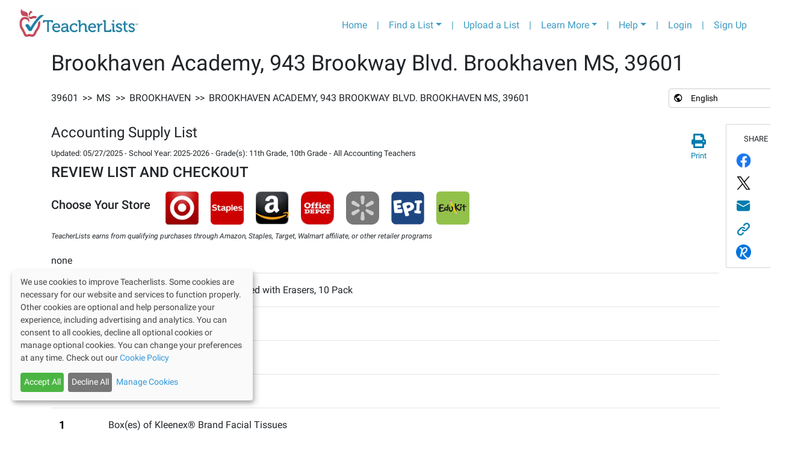

--- FILE ---
content_type: text/html; charset=utf-8
request_url: https://www.google.com/recaptcha/api2/aframe
body_size: 265
content:
<!DOCTYPE HTML><html><head><meta http-equiv="content-type" content="text/html; charset=UTF-8"></head><body><script nonce="1Elvzj8ycU4tfnx8p0_Swg">/** Anti-fraud and anti-abuse applications only. See google.com/recaptcha */ try{var clients={'sodar':'https://pagead2.googlesyndication.com/pagead/sodar?'};window.addEventListener("message",function(a){try{if(a.source===window.parent){var b=JSON.parse(a.data);var c=clients[b['id']];if(c){var d=document.createElement('img');d.src=c+b['params']+'&rc='+(localStorage.getItem("rc::a")?sessionStorage.getItem("rc::b"):"");window.document.body.appendChild(d);sessionStorage.setItem("rc::e",parseInt(sessionStorage.getItem("rc::e")||0)+1);localStorage.setItem("rc::h",'1769110173278');}}}catch(b){}});window.parent.postMessage("_grecaptcha_ready", "*");}catch(b){}</script></body></html>

--- FILE ---
content_type: text/css; charset=UTF-8
request_url: https://app.teacherlists.com/css/roboto/v20/app/roboto.css
body_size: 1424
content:
/**
 * Roboto font definitions for the main application (non-iframe pages).
 *
 * This file preserves the original Google Fonts (gstatic) URLs and is used
 * across the primary TeacherLists site to maintain existing behavior,
 * caching, and font loading characteristics.
 *
 * Font loading for iframe pages is handled separately via a dedicated
 * stylesheet that uses locally hosted font files.
 */

/* cyrillic-ext */
@font-face {
  font-family: "Roboto";
  font-style: italic;
  font-weight: 100;
  src: local("Roboto Thin Italic"), local("Roboto-ThinItalic"),
    url(https://fonts.gstatic.com/s/roboto/v20/KFOiCnqEu92Fr1Mu51QrEz0dL-vwnYh2eg.woff2)
      format("woff2");
  unicode-range: U+0460-052F, U+1C80-1C88, U+20B4, U+2DE0-2DFF, U+A640-A69F,
    U+FE2E-FE2F;
}
/* cyrillic */
@font-face {
  font-family: "Roboto";
  font-style: italic;
  font-weight: 100;
  src: local("Roboto Thin Italic"), local("Roboto-ThinItalic"),
    url(https://fonts.gstatic.com/s/roboto/v20/KFOiCnqEu92Fr1Mu51QrEzQdL-vwnYh2eg.woff2)
      format("woff2");
  unicode-range: U+0400-045F, U+0490-0491, U+04B0-04B1, U+2116;
}
/* greek-ext */
@font-face {
  font-family: "Roboto";
  font-style: italic;
  font-weight: 100;
  src: local("Roboto Thin Italic"), local("Roboto-ThinItalic"),
    url(https://fonts.gstatic.com/s/roboto/v20/KFOiCnqEu92Fr1Mu51QrEzwdL-vwnYh2eg.woff2)
      format("woff2");
  unicode-range: U+1F00-1FFF;
}
/* greek */
@font-face {
  font-family: "Roboto";
  font-style: italic;
  font-weight: 100;
  src: local("Roboto Thin Italic"), local("Roboto-ThinItalic"),
    url(https://fonts.gstatic.com/s/roboto/v20/KFOiCnqEu92Fr1Mu51QrEzMdL-vwnYh2eg.woff2)
      format("woff2");
  unicode-range: U+0370-03FF;
}
/* vietnamese */
@font-face {
  font-family: "Roboto";
  font-style: italic;
  font-weight: 100;
  src: local("Roboto Thin Italic"), local("Roboto-ThinItalic"),
    url(https://fonts.gstatic.com/s/roboto/v20/KFOiCnqEu92Fr1Mu51QrEz8dL-vwnYh2eg.woff2)
      format("woff2");
  unicode-range: U+0102-0103, U+0110-0111, U+0128-0129, U+0168-0169, U+01A0-01A1,
    U+01AF-01B0, U+1EA0-1EF9, U+20AB;
}
/* latin-ext */
@font-face {
  font-family: "Roboto";
  font-style: italic;
  font-weight: 100;
  src: local("Roboto Thin Italic"), local("Roboto-ThinItalic"),
    url(https://fonts.gstatic.com/s/roboto/v20/KFOiCnqEu92Fr1Mu51QrEz4dL-vwnYh2eg.woff2)
      format("woff2");
  unicode-range: U+0100-024F, U+0259, U+1E00-1EFF, U+2020, U+20A0-20AB,
    U+20AD-20CF, U+2113, U+2C60-2C7F, U+A720-A7FF;
}
/* latin */
@font-face {
  font-family: "Roboto";
  font-style: italic;
  font-weight: 100;
  src: local("Roboto Thin Italic"), local("Roboto-ThinItalic"),
    url(https://fonts.gstatic.com/s/roboto/v20/KFOiCnqEu92Fr1Mu51QrEzAdL-vwnYg.woff2)
      format("woff2");
  unicode-range: U+0000-00FF, U+0131, U+0152-0153, U+02BB-02BC, U+02C6, U+02DA,
    U+02DC, U+2000-206F, U+2074, U+20AC, U+2122, U+2191, U+2193, U+2212, U+2215,
    U+FEFF, U+FFFD;
}
/* cyrillic-ext */
@font-face {
  font-family: "Roboto";
  font-style: italic;
  font-weight: 300;
  src: local("Roboto Light Italic"), local("Roboto-LightItalic"),
    url(https://fonts.gstatic.com/s/roboto/v20/KFOjCnqEu92Fr1Mu51TjASc3CsTYl4BOQ3o.woff2)
      format("woff2");
  unicode-range: U+0460-052F, U+1C80-1C88, U+20B4, U+2DE0-2DFF, U+A640-A69F,
    U+FE2E-FE2F;
}
/* cyrillic */
@font-face {
  font-family: "Roboto";
  font-style: italic;
  font-weight: 300;
  src: local("Roboto Light Italic"), local("Roboto-LightItalic"),
    url(https://fonts.gstatic.com/s/roboto/v20/KFOjCnqEu92Fr1Mu51TjASc-CsTYl4BOQ3o.woff2)
      format("woff2");
  unicode-range: U+0400-045F, U+0490-0491, U+04B0-04B1, U+2116;
}
/* greek-ext */
@font-face {
  font-family: "Roboto";
  font-style: italic;
  font-weight: 300;
  src: local("Roboto Light Italic"), local("Roboto-LightItalic"),
    url(https://fonts.gstatic.com/s/roboto/v20/KFOjCnqEu92Fr1Mu51TjASc2CsTYl4BOQ3o.woff2)
      format("woff2");
  unicode-range: U+1F00-1FFF;
}
/* greek */
@font-face {
  font-family: "Roboto";
  font-style: italic;
  font-weight: 300;
  src: local("Roboto Light Italic"), local("Roboto-LightItalic"),
    url(https://fonts.gstatic.com/s/roboto/v20/KFOjCnqEu92Fr1Mu51TjASc5CsTYl4BOQ3o.woff2)
      format("woff2");
  unicode-range: U+0370-03FF;
}
/* vietnamese */
@font-face {
  font-family: "Roboto";
  font-style: italic;
  font-weight: 300;
  src: local("Roboto Light Italic"), local("Roboto-LightItalic"),
    url(https://fonts.gstatic.com/s/roboto/v20/KFOjCnqEu92Fr1Mu51TjASc1CsTYl4BOQ3o.woff2)
      format("woff2");
  unicode-range: U+0102-0103, U+0110-0111, U+0128-0129, U+0168-0169, U+01A0-01A1,
    U+01AF-01B0, U+1EA0-1EF9, U+20AB;
}
/* latin-ext */
@font-face {
  font-family: "Roboto";
  font-style: italic;
  font-weight: 300;
  src: local("Roboto Light Italic"), local("Roboto-LightItalic"),
    url(https://fonts.gstatic.com/s/roboto/v20/KFOjCnqEu92Fr1Mu51TjASc0CsTYl4BOQ3o.woff2)
      format("woff2");
  unicode-range: U+0100-024F, U+0259, U+1E00-1EFF, U+2020, U+20A0-20AB,
    U+20AD-20CF, U+2113, U+2C60-2C7F, U+A720-A7FF;
}
/* latin */
@font-face {
  font-family: "Roboto";
  font-style: italic;
  font-weight: 300;
  src: local("Roboto Light Italic"), local("Roboto-LightItalic"),
    url(https://fonts.gstatic.com/s/roboto/v20/KFOjCnqEu92Fr1Mu51TjASc6CsTYl4BO.woff2)
      format("woff2");
  unicode-range: U+0000-00FF, U+0131, U+0152-0153, U+02BB-02BC, U+02C6, U+02DA,
    U+02DC, U+2000-206F, U+2074, U+20AC, U+2122, U+2191, U+2193, U+2212, U+2215,
    U+FEFF, U+FFFD;
}
/* cyrillic-ext */
@font-face {
  font-family: "Roboto";
  font-style: italic;
  font-weight: 400;
  src: local("Roboto Italic"), local("Roboto-Italic"),
    url(https://fonts.gstatic.com/s/roboto/v20/KFOkCnqEu92Fr1Mu51xFIzIXKMnyrYk.woff2)
      format("woff2");
  unicode-range: U+0460-052F, U+1C80-1C88, U+20B4, U+2DE0-2DFF, U+A640-A69F,
    U+FE2E-FE2F;
}
/* cyrillic */
@font-face {
  font-family: "Roboto";
  font-style: italic;
  font-weight: 400;
  src: local("Roboto Italic"), local("Roboto-Italic"),
    url(https://fonts.gstatic.com/s/roboto/v20/KFOkCnqEu92Fr1Mu51xMIzIXKMnyrYk.woff2)
      format("woff2");
  unicode-range: U+0400-045F, U+0490-0491, U+04B0-04B1, U+2116;
}
/* greek-ext */
@font-face {
  font-family: "Roboto";
  font-style: italic;
  font-weight: 400;
  src: local("Roboto Italic"), local("Roboto-Italic"),
    url(https://fonts.gstatic.com/s/roboto/v20/KFOkCnqEu92Fr1Mu51xEIzIXKMnyrYk.woff2)
      format("woff2");
  unicode-range: U+1F00-1FFF;
}
/* greek */
@font-face {
  font-family: "Roboto";
  font-style: italic;
  font-weight: 400;
  src: local("Roboto Italic"), local("Roboto-Italic"),
    url(https://fonts.gstatic.com/s/roboto/v20/KFOkCnqEu92Fr1Mu51xLIzIXKMnyrYk.woff2)
      format("woff2");
  unicode-range: U+0370-03FF;
}
/* vietnamese */
@font-face {
  font-family: "Roboto";
  font-style: italic;
  font-weight: 400;
  src: local("Roboto Italic"), local("Roboto-Italic"),
    url(https://fonts.gstatic.com/s/roboto/v20/KFOkCnqEu92Fr1Mu51xHIzIXKMnyrYk.woff2)
      format("woff2");
  unicode-range: U+0102-0103, U+0110-0111, U+0128-0129, U+0168-0169, U+01A0-01A1,
    U+01AF-01B0, U+1EA0-1EF9, U+20AB;
}
/* latin-ext */
@font-face {
  font-family: "Roboto";
  font-style: italic;
  font-weight: 400;
  src: local("Roboto Italic"), local("Roboto-Italic"),
    url(https://fonts.gstatic.com/s/roboto/v20/KFOkCnqEu92Fr1Mu51xGIzIXKMnyrYk.woff2)
      format("woff2");
  unicode-range: U+0100-024F, U+0259, U+1E00-1EFF, U+2020, U+20A0-20AB,
    U+20AD-20CF, U+2113, U+2C60-2C7F, U+A720-A7FF;
}
/* latin */
@font-face {
  font-family: "Roboto";
  font-style: italic;
  font-weight: 400;
  src: local("Roboto Italic"), local("Roboto-Italic"),
    url(https://fonts.gstatic.com/s/roboto/v20/KFOkCnqEu92Fr1Mu51xIIzIXKMny.woff2)
      format("woff2");
  unicode-range: U+0000-00FF, U+0131, U+0152-0153, U+02BB-02BC, U+02C6, U+02DA,
    U+02DC, U+2000-206F, U+2074, U+20AC, U+2122, U+2191, U+2193, U+2212, U+2215,
    U+FEFF, U+FFFD;
}
/* cyrillic-ext */
@font-face {
  font-family: "Roboto";
  font-style: italic;
  font-weight: 500;
  src: local("Roboto Medium Italic"), local("Roboto-MediumItalic"),
    url(https://fonts.gstatic.com/s/roboto/v20/KFOjCnqEu92Fr1Mu51S7ACc3CsTYl4BOQ3o.woff2)
      format("woff2");
  unicode-range: U+0460-052F, U+1C80-1C88, U+20B4, U+2DE0-2DFF, U+A640-A69F,
    U+FE2E-FE2F;
}
/* cyrillic */
@font-face {
  font-family: "Roboto";
  font-style: italic;
  font-weight: 500;
  src: local("Roboto Medium Italic"), local("Roboto-MediumItalic"),
    url(https://fonts.gstatic.com/s/roboto/v20/KFOjCnqEu92Fr1Mu51S7ACc-CsTYl4BOQ3o.woff2)
      format("woff2");
  unicode-range: U+0400-045F, U+0490-0491, U+04B0-04B1, U+2116;
}
/* greek-ext */
@font-face {
  font-family: "Roboto";
  font-style: italic;
  font-weight: 500;
  src: local("Roboto Medium Italic"), local("Roboto-MediumItalic"),
    url(https://fonts.gstatic.com/s/roboto/v20/KFOjCnqEu92Fr1Mu51S7ACc2CsTYl4BOQ3o.woff2)
      format("woff2");
  unicode-range: U+1F00-1FFF;
}
/* greek */
@font-face {
  font-family: "Roboto";
  font-style: italic;
  font-weight: 500;
  src: local("Roboto Medium Italic"), local("Roboto-MediumItalic"),
    url(https://fonts.gstatic.com/s/roboto/v20/KFOjCnqEu92Fr1Mu51S7ACc5CsTYl4BOQ3o.woff2)
      format("woff2");
  unicode-range: U+0370-03FF;
}
/* vietnamese */
@font-face {
  font-family: "Roboto";
  font-style: italic;
  font-weight: 500;
  src: local("Roboto Medium Italic"), local("Roboto-MediumItalic"),
    url(https://fonts.gstatic.com/s/roboto/v20/KFOjCnqEu92Fr1Mu51S7ACc1CsTYl4BOQ3o.woff2)
      format("woff2");
  unicode-range: U+0102-0103, U+0110-0111, U+0128-0129, U+0168-0169, U+01A0-01A1,
    U+01AF-01B0, U+1EA0-1EF9, U+20AB;
}
/* latin-ext */
@font-face {
  font-family: "Roboto";
  font-style: italic;
  font-weight: 500;
  src: local("Roboto Medium Italic"), local("Roboto-MediumItalic"),
    url(https://fonts.gstatic.com/s/roboto/v20/KFOjCnqEu92Fr1Mu51S7ACc0CsTYl4BOQ3o.woff2)
      format("woff2");
  unicode-range: U+0100-024F, U+0259, U+1E00-1EFF, U+2020, U+20A0-20AB,
    U+20AD-20CF, U+2113, U+2C60-2C7F, U+A720-A7FF;
}
/* latin */
@font-face {
  font-family: "Roboto";
  font-style: italic;
  font-weight: 500;
  src: local("Roboto Medium Italic"), local("Roboto-MediumItalic"),
    url(https://fonts.gstatic.com/s/roboto/v20/KFOjCnqEu92Fr1Mu51S7ACc6CsTYl4BO.woff2)
      format("woff2");
  unicode-range: U+0000-00FF, U+0131, U+0152-0153, U+02BB-02BC, U+02C6, U+02DA,
    U+02DC, U+2000-206F, U+2074, U+20AC, U+2122, U+2191, U+2193, U+2212, U+2215,
    U+FEFF, U+FFFD;
}
/* cyrillic-ext */
@font-face {
  font-family: "Roboto";
  font-style: italic;
  font-weight: 700;
  src: local("Roboto Bold Italic"), local("Roboto-BoldItalic"),
    url(https://fonts.gstatic.com/s/roboto/v20/KFOjCnqEu92Fr1Mu51TzBic3CsTYl4BOQ3o.woff2)
      format("woff2");
  unicode-range: U+0460-052F, U+1C80-1C88, U+20B4, U+2DE0-2DFF, U+A640-A69F,
    U+FE2E-FE2F;
}
/* cyrillic */
@font-face {
  font-family: "Roboto";
  font-style: italic;
  font-weight: 700;
  src: local("Roboto Bold Italic"), local("Roboto-BoldItalic"),
    url(https://fonts.gstatic.com/s/roboto/v20/KFOjCnqEu92Fr1Mu51TzBic-CsTYl4BOQ3o.woff2)
      format("woff2");
  unicode-range: U+0400-045F, U+0490-0491, U+04B0-04B1, U+2116;
}
/* greek-ext */
@font-face {
  font-family: "Roboto";
  font-style: italic;
  font-weight: 700;
  src: local("Roboto Bold Italic"), local("Roboto-BoldItalic"),
    url(https://fonts.gstatic.com/s/roboto/v20/KFOjCnqEu92Fr1Mu51TzBic2CsTYl4BOQ3o.woff2)
      format("woff2");
  unicode-range: U+1F00-1FFF;
}
/* greek */
@font-face {
  font-family: "Roboto";
  font-style: italic;
  font-weight: 700;
  src: local("Roboto Bold Italic"), local("Roboto-BoldItalic"),
    url(https://fonts.gstatic.com/s/roboto/v20/KFOjCnqEu92Fr1Mu51TzBic5CsTYl4BOQ3o.woff2)
      format("woff2");
  unicode-range: U+0370-03FF;
}
/* vietnamese */
@font-face {
  font-family: "Roboto";
  font-style: italic;
  font-weight: 700;
  src: local("Roboto Bold Italic"), local("Roboto-BoldItalic"),
    url(https://fonts.gstatic.com/s/roboto/v20/KFOjCnqEu92Fr1Mu51TzBic1CsTYl4BOQ3o.woff2)
      format("woff2");
  unicode-range: U+0102-0103, U+0110-0111, U+0128-0129, U+0168-0169, U+01A0-01A1,
    U+01AF-01B0, U+1EA0-1EF9, U+20AB;
}
/* latin-ext */
@font-face {
  font-family: "Roboto";
  font-style: italic;
  font-weight: 700;
  src: local("Roboto Bold Italic"), local("Roboto-BoldItalic"),
    url(https://fonts.gstatic.com/s/roboto/v20/KFOjCnqEu92Fr1Mu51TzBic0CsTYl4BOQ3o.woff2)
      format("woff2");
  unicode-range: U+0100-024F, U+0259, U+1E00-1EFF, U+2020, U+20A0-20AB,
    U+20AD-20CF, U+2113, U+2C60-2C7F, U+A720-A7FF;
}
/* latin */
@font-face {
  font-family: "Roboto";
  font-style: italic;
  font-weight: 700;
  src: local("Roboto Bold Italic"), local("Roboto-BoldItalic"),
    url(https://fonts.gstatic.com/s/roboto/v20/KFOjCnqEu92Fr1Mu51TzBic6CsTYl4BO.woff2)
      format("woff2");
  unicode-range: U+0000-00FF, U+0131, U+0152-0153, U+02BB-02BC, U+02C6, U+02DA,
    U+02DC, U+2000-206F, U+2074, U+20AC, U+2122, U+2191, U+2193, U+2212, U+2215,
    U+FEFF, U+FFFD;
}
/* cyrillic-ext */
@font-face {
  font-family: "Roboto";
  font-style: italic;
  font-weight: 900;
  src: local("Roboto Black Italic"), local("Roboto-BlackItalic"),
    url(https://fonts.gstatic.com/s/roboto/v20/KFOjCnqEu92Fr1Mu51TLBCc3CsTYl4BOQ3o.woff2)
      format("woff2");
  unicode-range: U+0460-052F, U+1C80-1C88, U+20B4, U+2DE0-2DFF, U+A640-A69F,
    U+FE2E-FE2F;
}
/* cyrillic */
@font-face {
  font-family: "Roboto";
  font-style: italic;
  font-weight: 900;
  src: local("Roboto Black Italic"), local("Roboto-BlackItalic"),
    url(https://fonts.gstatic.com/s/roboto/v20/KFOjCnqEu92Fr1Mu51TLBCc-CsTYl4BOQ3o.woff2)
      format("woff2");
  unicode-range: U+0400-045F, U+0490-0491, U+04B0-04B1, U+2116;
}
/* greek-ext */
@font-face {
  font-family: "Roboto";
  font-style: italic;
  font-weight: 900;
  src: local("Roboto Black Italic"), local("Roboto-BlackItalic"),
    url(https://fonts.gstatic.com/s/roboto/v20/KFOjCnqEu92Fr1Mu51TLBCc2CsTYl4BOQ3o.woff2)
      format("woff2");
  unicode-range: U+1F00-1FFF;
}
/* greek */
@font-face {
  font-family: "Roboto";
  font-style: italic;
  font-weight: 900;
  src: local("Roboto Black Italic"), local("Roboto-BlackItalic"),
    url(https://fonts.gstatic.com/s/roboto/v20/KFOjCnqEu92Fr1Mu51TLBCc5CsTYl4BOQ3o.woff2)
      format("woff2");
  unicode-range: U+0370-03FF;
}
/* vietnamese */
@font-face {
  font-family: "Roboto";
  font-style: italic;
  font-weight: 900;
  src: local("Roboto Black Italic"), local("Roboto-BlackItalic"),
    url(https://fonts.gstatic.com/s/roboto/v20/KFOjCnqEu92Fr1Mu51TLBCc1CsTYl4BOQ3o.woff2)
      format("woff2");
  unicode-range: U+0102-0103, U+0110-0111, U+0128-0129, U+0168-0169, U+01A0-01A1,
    U+01AF-01B0, U+1EA0-1EF9, U+20AB;
}
/* latin-ext */
@font-face {
  font-family: "Roboto";
  font-style: italic;
  font-weight: 900;
  src: local("Roboto Black Italic"), local("Roboto-BlackItalic"),
    url(https://fonts.gstatic.com/s/roboto/v20/KFOjCnqEu92Fr1Mu51TLBCc0CsTYl4BOQ3o.woff2)
      format("woff2");
  unicode-range: U+0100-024F, U+0259, U+1E00-1EFF, U+2020, U+20A0-20AB,
    U+20AD-20CF, U+2113, U+2C60-2C7F, U+A720-A7FF;
}
/* latin */
@font-face {
  font-family: "Roboto";
  font-style: italic;
  font-weight: 900;
  src: local("Roboto Black Italic"), local("Roboto-BlackItalic"),
    url(https://fonts.gstatic.com/s/roboto/v20/KFOjCnqEu92Fr1Mu51TLBCc6CsTYl4BO.woff2)
      format("woff2");
  unicode-range: U+0000-00FF, U+0131, U+0152-0153, U+02BB-02BC, U+02C6, U+02DA,
    U+02DC, U+2000-206F, U+2074, U+20AC, U+2122, U+2191, U+2193, U+2212, U+2215,
    U+FEFF, U+FFFD;
}
/* cyrillic-ext */
@font-face {
  font-family: "Roboto";
  font-style: normal;
  font-weight: 100;
  src: local("Roboto Thin"), local("Roboto-Thin"),
    url(https://fonts.gstatic.com/s/roboto/v20/KFOkCnqEu92Fr1MmgVxFIzIXKMnyrYk.woff2)
      format("woff2");
  unicode-range: U+0460-052F, U+1C80-1C88, U+20B4, U+2DE0-2DFF, U+A640-A69F,
    U+FE2E-FE2F;
}
/* cyrillic */
@font-face {
  font-family: "Roboto";
  font-style: normal;
  font-weight: 100;
  src: local("Roboto Thin"), local("Roboto-Thin"),
    url(https://fonts.gstatic.com/s/roboto/v20/KFOkCnqEu92Fr1MmgVxMIzIXKMnyrYk.woff2)
      format("woff2");
  unicode-range: U+0400-045F, U+0490-0491, U+04B0-04B1, U+2116;
}
/* greek-ext */
@font-face {
  font-family: "Roboto";
  font-style: normal;
  font-weight: 100;
  src: local("Roboto Thin"), local("Roboto-Thin"),
    url(https://fonts.gstatic.com/s/roboto/v20/KFOkCnqEu92Fr1MmgVxEIzIXKMnyrYk.woff2)
      format("woff2");
  unicode-range: U+1F00-1FFF;
}
/* greek */
@font-face {
  font-family: "Roboto";
  font-style: normal;
  font-weight: 100;
  src: local("Roboto Thin"), local("Roboto-Thin"),
    url(https://fonts.gstatic.com/s/roboto/v20/KFOkCnqEu92Fr1MmgVxLIzIXKMnyrYk.woff2)
      format("woff2");
  unicode-range: U+0370-03FF;
}
/* vietnamese */
@font-face {
  font-family: "Roboto";
  font-style: normal;
  font-weight: 100;
  src: local("Roboto Thin"), local("Roboto-Thin"),
    url(https://fonts.gstatic.com/s/roboto/v20/KFOkCnqEu92Fr1MmgVxHIzIXKMnyrYk.woff2)
      format("woff2");
  unicode-range: U+0102-0103, U+0110-0111, U+0128-0129, U+0168-0169, U+01A0-01A1,
    U+01AF-01B0, U+1EA0-1EF9, U+20AB;
}
/* latin-ext */
@font-face {
  font-family: "Roboto";
  font-style: normal;
  font-weight: 100;
  src: local("Roboto Thin"), local("Roboto-Thin"),
    url(https://fonts.gstatic.com/s/roboto/v20/KFOkCnqEu92Fr1MmgVxGIzIXKMnyrYk.woff2)
      format("woff2");
  unicode-range: U+0100-024F, U+0259, U+1E00-1EFF, U+2020, U+20A0-20AB,
    U+20AD-20CF, U+2113, U+2C60-2C7F, U+A720-A7FF;
}
/* latin */
@font-face {
  font-family: "Roboto";
  font-style: normal;
  font-weight: 100;
  src: local("Roboto Thin"), local("Roboto-Thin"),
    url(https://fonts.gstatic.com/s/roboto/v20/KFOkCnqEu92Fr1MmgVxIIzIXKMny.woff2)
      format("woff2");
  unicode-range: U+0000-00FF, U+0131, U+0152-0153, U+02BB-02BC, U+02C6, U+02DA,
    U+02DC, U+2000-206F, U+2074, U+20AC, U+2122, U+2191, U+2193, U+2212, U+2215,
    U+FEFF, U+FFFD;
}
/* cyrillic-ext */
@font-face {
  font-family: "Roboto";
  font-style: normal;
  font-weight: 300;
  src: local("Roboto Light"), local("Roboto-Light"),
    url(https://fonts.gstatic.com/s/roboto/v20/KFOlCnqEu92Fr1MmSU5fCRc4AMP6lbBP.woff2)
      format("woff2");
  unicode-range: U+0460-052F, U+1C80-1C88, U+20B4, U+2DE0-2DFF, U+A640-A69F,
    U+FE2E-FE2F;
}
/* cyrillic */
@font-face {
  font-family: "Roboto";
  font-style: normal;
  font-weight: 300;
  src: local("Roboto Light"), local("Roboto-Light"),
    url(https://fonts.gstatic.com/s/roboto/v20/KFOlCnqEu92Fr1MmSU5fABc4AMP6lbBP.woff2)
      format("woff2");
  unicode-range: U+0400-045F, U+0490-0491, U+04B0-04B1, U+2116;
}
/* greek-ext */
@font-face {
  font-family: "Roboto";
  font-style: normal;
  font-weight: 300;
  src: local("Roboto Light"), local("Roboto-Light"),
    url(https://fonts.gstatic.com/s/roboto/v20/KFOlCnqEu92Fr1MmSU5fCBc4AMP6lbBP.woff2)
      format("woff2");
  unicode-range: U+1F00-1FFF;
}
/* greek */
@font-face {
  font-family: "Roboto";
  font-style: normal;
  font-weight: 300;
  src: local("Roboto Light"), local("Roboto-Light"),
    url(https://fonts.gstatic.com/s/roboto/v20/KFOlCnqEu92Fr1MmSU5fBxc4AMP6lbBP.woff2)
      format("woff2");
  unicode-range: U+0370-03FF;
}
/* vietnamese */
@font-face {
  font-family: "Roboto";
  font-style: normal;
  font-weight: 300;
  src: local("Roboto Light"), local("Roboto-Light"),
    url(https://fonts.gstatic.com/s/roboto/v20/KFOlCnqEu92Fr1MmSU5fCxc4AMP6lbBP.woff2)
      format("woff2");
  unicode-range: U+0102-0103, U+0110-0111, U+0128-0129, U+0168-0169, U+01A0-01A1,
    U+01AF-01B0, U+1EA0-1EF9, U+20AB;
}
/* latin-ext */
@font-face {
  font-family: "Roboto";
  font-style: normal;
  font-weight: 300;
  src: local("Roboto Light"), local("Roboto-Light"),
    url(https://fonts.gstatic.com/s/roboto/v20/KFOlCnqEu92Fr1MmSU5fChc4AMP6lbBP.woff2)
      format("woff2");
  unicode-range: U+0100-024F, U+0259, U+1E00-1EFF, U+2020, U+20A0-20AB,
    U+20AD-20CF, U+2113, U+2C60-2C7F, U+A720-A7FF;
}
/* latin */
@font-face {
  font-family: "Roboto";
  font-style: normal;
  font-weight: 300;
  src: local("Roboto Light"), local("Roboto-Light"),
    url(https://fonts.gstatic.com/s/roboto/v20/KFOlCnqEu92Fr1MmSU5fBBc4AMP6lQ.woff2)
      format("woff2");
  unicode-range: U+0000-00FF, U+0131, U+0152-0153, U+02BB-02BC, U+02C6, U+02DA,
    U+02DC, U+2000-206F, U+2074, U+20AC, U+2122, U+2191, U+2193, U+2212, U+2215,
    U+FEFF, U+FFFD;
}
/* cyrillic-ext */
@font-face {
  font-family: "Roboto";
  font-style: normal;
  font-weight: 400;
  src: local("Roboto"), local("Roboto-Regular"),
    url(https://fonts.gstatic.com/s/roboto/v20/KFOmCnqEu92Fr1Mu72xKKTU1Kvnz.woff2)
      format("woff2");
  unicode-range: U+0460-052F, U+1C80-1C88, U+20B4, U+2DE0-2DFF, U+A640-A69F,
    U+FE2E-FE2F;
}
/* cyrillic */
@font-face {
  font-family: "Roboto";
  font-style: normal;
  font-weight: 400;
  src: local("Roboto"), local("Roboto-Regular"),
    url(https://fonts.gstatic.com/s/roboto/v20/KFOmCnqEu92Fr1Mu5mxKKTU1Kvnz.woff2)
      format("woff2");
  unicode-range: U+0400-045F, U+0490-0491, U+04B0-04B1, U+2116;
}
/* greek-ext */
@font-face {
  font-family: "Roboto";
  font-style: normal;
  font-weight: 400;
  src: local("Roboto"), local("Roboto-Regular"),
    url(https://fonts.gstatic.com/s/roboto/v20/KFOmCnqEu92Fr1Mu7mxKKTU1Kvnz.woff2)
      format("woff2");
  unicode-range: U+1F00-1FFF;
}
/* greek */
@font-face {
  font-family: "Roboto";
  font-style: normal;
  font-weight: 400;
  src: local("Roboto"), local("Roboto-Regular"),
    url(https://fonts.gstatic.com/s/roboto/v20/KFOmCnqEu92Fr1Mu4WxKKTU1Kvnz.woff2)
      format("woff2");
  unicode-range: U+0370-03FF;
}
/* vietnamese */
@font-face {
  font-family: "Roboto";
  font-style: normal;
  font-weight: 400;
  src: local("Roboto"), local("Roboto-Regular"),
    url(https://fonts.gstatic.com/s/roboto/v20/KFOmCnqEu92Fr1Mu7WxKKTU1Kvnz.woff2)
      format("woff2");
  unicode-range: U+0102-0103, U+0110-0111, U+0128-0129, U+0168-0169, U+01A0-01A1,
    U+01AF-01B0, U+1EA0-1EF9, U+20AB;
}
/* latin-ext */
@font-face {
  font-family: "Roboto";
  font-style: normal;
  font-weight: 400;
  src: local("Roboto"), local("Roboto-Regular"),
    url(https://fonts.gstatic.com/s/roboto/v20/KFOmCnqEu92Fr1Mu7GxKKTU1Kvnz.woff2)
      format("woff2");
  unicode-range: U+0100-024F, U+0259, U+1E00-1EFF, U+2020, U+20A0-20AB,
    U+20AD-20CF, U+2113, U+2C60-2C7F, U+A720-A7FF;
}
/* latin */
@font-face {
  font-family: "Roboto";
  font-style: normal;
  font-weight: 400;
  src: local("Roboto"), local("Roboto-Regular"),
    url(https://fonts.gstatic.com/s/roboto/v20/KFOmCnqEu92Fr1Mu4mxKKTU1Kg.woff2)
      format("woff2");
  unicode-range: U+0000-00FF, U+0131, U+0152-0153, U+02BB-02BC, U+02C6, U+02DA,
    U+02DC, U+2000-206F, U+2074, U+20AC, U+2122, U+2191, U+2193, U+2212, U+2215,
    U+FEFF, U+FFFD;
}
/* cyrillic-ext */
@font-face {
  font-family: "Roboto";
  font-style: normal;
  font-weight: 500;
  src: local("Roboto Medium"), local("Roboto-Medium"),
    url(https://fonts.gstatic.com/s/roboto/v20/KFOlCnqEu92Fr1MmEU9fCRc4AMP6lbBP.woff2)
      format("woff2");
  unicode-range: U+0460-052F, U+1C80-1C88, U+20B4, U+2DE0-2DFF, U+A640-A69F,
    U+FE2E-FE2F;
}
/* cyrillic */
@font-face {
  font-family: "Roboto";
  font-style: normal;
  font-weight: 500;
  src: local("Roboto Medium"), local("Roboto-Medium"),
    url(https://fonts.gstatic.com/s/roboto/v20/KFOlCnqEu92Fr1MmEU9fABc4AMP6lbBP.woff2)
      format("woff2");
  unicode-range: U+0400-045F, U+0490-0491, U+04B0-04B1, U+2116;
}
/* greek-ext */
@font-face {
  font-family: "Roboto";
  font-style: normal;
  font-weight: 500;
  src: local("Roboto Medium"), local("Roboto-Medium"),
    url(https://fonts.gstatic.com/s/roboto/v20/KFOlCnqEu92Fr1MmEU9fCBc4AMP6lbBP.woff2)
      format("woff2");
  unicode-range: U+1F00-1FFF;
}
/* greek */
@font-face {
  font-family: "Roboto";
  font-style: normal;
  font-weight: 500;
  src: local("Roboto Medium"), local("Roboto-Medium"),
    url(https://fonts.gstatic.com/s/roboto/v20/KFOlCnqEu92Fr1MmEU9fBxc4AMP6lbBP.woff2)
      format("woff2");
  unicode-range: U+0370-03FF;
}
/* vietnamese */
@font-face {
  font-family: "Roboto";
  font-style: normal;
  font-weight: 500;
  src: local("Roboto Medium"), local("Roboto-Medium"),
    url(https://fonts.gstatic.com/s/roboto/v20/KFOlCnqEu92Fr1MmEU9fCxc4AMP6lbBP.woff2)
      format("woff2");
  unicode-range: U+0102-0103, U+0110-0111, U+0128-0129, U+0168-0169, U+01A0-01A1,
    U+01AF-01B0, U+1EA0-1EF9, U+20AB;
}
/* latin-ext */
@font-face {
  font-family: "Roboto";
  font-style: normal;
  font-weight: 500;
  src: local("Roboto Medium"), local("Roboto-Medium"),
    url(https://fonts.gstatic.com/s/roboto/v20/KFOlCnqEu92Fr1MmEU9fChc4AMP6lbBP.woff2)
      format("woff2");
  unicode-range: U+0100-024F, U+0259, U+1E00-1EFF, U+2020, U+20A0-20AB,
    U+20AD-20CF, U+2113, U+2C60-2C7F, U+A720-A7FF;
}
/* latin */
@font-face {
  font-family: "Roboto";
  font-style: normal;
  font-weight: 500;
  src: local("Roboto Medium"), local("Roboto-Medium"),
    url(https://fonts.gstatic.com/s/roboto/v20/KFOlCnqEu92Fr1MmEU9fBBc4AMP6lQ.woff2)
      format("woff2");
  unicode-range: U+0000-00FF, U+0131, U+0152-0153, U+02BB-02BC, U+02C6, U+02DA,
    U+02DC, U+2000-206F, U+2074, U+20AC, U+2122, U+2191, U+2193, U+2212, U+2215,
    U+FEFF, U+FFFD;
}
/* cyrillic-ext */
@font-face {
  font-family: "Roboto";
  font-style: normal;
  font-weight: 700;
  src: local("Roboto Bold"), local("Roboto-Bold"),
    url(https://fonts.gstatic.com/s/roboto/v20/KFOlCnqEu92Fr1MmWUlfCRc4AMP6lbBP.woff2)
      format("woff2");
  unicode-range: U+0460-052F, U+1C80-1C88, U+20B4, U+2DE0-2DFF, U+A640-A69F,
    U+FE2E-FE2F;
}
/* cyrillic */
@font-face {
  font-family: "Roboto";
  font-style: normal;
  font-weight: 700;
  src: local("Roboto Bold"), local("Roboto-Bold"),
    url(https://fonts.gstatic.com/s/roboto/v20/KFOlCnqEu92Fr1MmWUlfABc4AMP6lbBP.woff2)
      format("woff2");
  unicode-range: U+0400-045F, U+0490-0491, U+04B0-04B1, U+2116;
}
/* greek-ext */
@font-face {
  font-family: "Roboto";
  font-style: normal;
  font-weight: 700;
  src: local("Roboto Bold"), local("Roboto-Bold"),
    url(https://fonts.gstatic.com/s/roboto/v20/KFOlCnqEu92Fr1MmWUlfCBc4AMP6lbBP.woff2)
      format("woff2");
  unicode-range: U+1F00-1FFF;
}
/* greek */
@font-face {
  font-family: "Roboto";
  font-style: normal;
  font-weight: 700;
  src: local("Roboto Bold"), local("Roboto-Bold"),
    url(https://fonts.gstatic.com/s/roboto/v20/KFOlCnqEu92Fr1MmWUlfBxc4AMP6lbBP.woff2)
      format("woff2");
  unicode-range: U+0370-03FF;
}
/* vietnamese */
@font-face {
  font-family: "Roboto";
  font-style: normal;
  font-weight: 700;
  src: local("Roboto Bold"), local("Roboto-Bold"),
    url(https://fonts.gstatic.com/s/roboto/v20/KFOlCnqEu92Fr1MmWUlfCxc4AMP6lbBP.woff2)
      format("woff2");
  unicode-range: U+0102-0103, U+0110-0111, U+0128-0129, U+0168-0169, U+01A0-01A1,
    U+01AF-01B0, U+1EA0-1EF9, U+20AB;
}
/* latin-ext */
@font-face {
  font-family: "Roboto";
  font-style: normal;
  font-weight: 700;
  src: local("Roboto Bold"), local("Roboto-Bold"),
    url(https://fonts.gstatic.com/s/roboto/v20/KFOlCnqEu92Fr1MmWUlfChc4AMP6lbBP.woff2)
      format("woff2");
  unicode-range: U+0100-024F, U+0259, U+1E00-1EFF, U+2020, U+20A0-20AB,
    U+20AD-20CF, U+2113, U+2C60-2C7F, U+A720-A7FF;
}
/* latin */
@font-face {
  font-family: "Roboto";
  font-style: normal;
  font-weight: 700;
  src: local("Roboto Bold"), local("Roboto-Bold"),
    url(https://fonts.gstatic.com/s/roboto/v20/KFOlCnqEu92Fr1MmWUlfBBc4AMP6lQ.woff2)
      format("woff2");
  unicode-range: U+0000-00FF, U+0131, U+0152-0153, U+02BB-02BC, U+02C6, U+02DA,
    U+02DC, U+2000-206F, U+2074, U+20AC, U+2122, U+2191, U+2193, U+2212, U+2215,
    U+FEFF, U+FFFD;
}
/* cyrillic-ext */
@font-face {
  font-family: "Roboto";
  font-style: normal;
  font-weight: 900;
  src: local("Roboto Black"), local("Roboto-Black"),
    url(https://fonts.gstatic.com/s/roboto/v20/KFOlCnqEu92Fr1MmYUtfCRc4AMP6lbBP.woff2)
      format("woff2");
  unicode-range: U+0460-052F, U+1C80-1C88, U+20B4, U+2DE0-2DFF, U+A640-A69F,
    U+FE2E-FE2F;
}
/* cyrillic */
@font-face {
  font-family: "Roboto";
  font-style: normal;
  font-weight: 900;
  src: local("Roboto Black"), local("Roboto-Black"),
    url(https://fonts.gstatic.com/s/roboto/v20/KFOlCnqEu92Fr1MmYUtfABc4AMP6lbBP.woff2)
      format("woff2");
  unicode-range: U+0400-045F, U+0490-0491, U+04B0-04B1, U+2116;
}
/* greek-ext */
@font-face {
  font-family: "Roboto";
  font-style: normal;
  font-weight: 900;
  src: local("Roboto Black"), local("Roboto-Black"),
    url(https://fonts.gstatic.com/s/roboto/v20/KFOlCnqEu92Fr1MmYUtfCBc4AMP6lbBP.woff2)
      format("woff2");
  unicode-range: U+1F00-1FFF;
}
/* greek */
@font-face {
  font-family: "Roboto";
  font-style: normal;
  font-weight: 900;
  src: local("Roboto Black"), local("Roboto-Black"),
    url(https://fonts.gstatic.com/s/roboto/v20/KFOlCnqEu92Fr1MmYUtfBxc4AMP6lbBP.woff2)
      format("woff2");
  unicode-range: U+0370-03FF;
}
/* vietnamese */
@font-face {
  font-family: "Roboto";
  font-style: normal;
  font-weight: 900;
  src: local("Roboto Black"), local("Roboto-Black"),
    url(https://fonts.gstatic.com/s/roboto/v20/KFOlCnqEu92Fr1MmYUtfCxc4AMP6lbBP.woff2)
      format("woff2");
  unicode-range: U+0102-0103, U+0110-0111, U+0128-0129, U+0168-0169, U+01A0-01A1,
    U+01AF-01B0, U+1EA0-1EF9, U+20AB;
}
/* latin-ext */
@font-face {
  font-family: "Roboto";
  font-style: normal;
  font-weight: 900;
  src: local("Roboto Black"), local("Roboto-Black"),
    url(https://fonts.gstatic.com/s/roboto/v20/KFOlCnqEu92Fr1MmYUtfChc4AMP6lbBP.woff2)
      format("woff2");
  unicode-range: U+0100-024F, U+0259, U+1E00-1EFF, U+2020, U+20A0-20AB,
    U+20AD-20CF, U+2113, U+2C60-2C7F, U+A720-A7FF;
}
/* latin */
@font-face {
  font-family: "Roboto";
  font-style: normal;
  font-weight: 900;
  src: local("Roboto Black"), local("Roboto-Black"),
    url(https://fonts.gstatic.com/s/roboto/v20/KFOlCnqEu92Fr1MmYUtfBBc4AMP6lQ.woff2)
      format("woff2");
  unicode-range: U+0000-00FF, U+0131, U+0152-0153, U+02BB-02BC, U+02C6, U+02DA,
    U+02DC, U+2000-206F, U+2074, U+20AC, U+2122, U+2191, U+2193, U+2212, U+2215,
    U+FEFF, U+FFFD;
}
